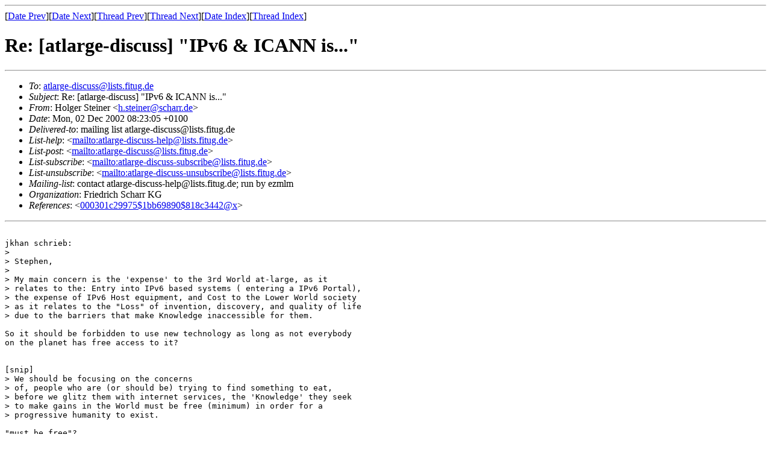

--- FILE ---
content_type: text/html; charset=iso-8859-1
request_url: https://www.fitug.de/atlarge-discuss/0212/msg00023.html
body_size: 6651
content:
<!-- MHonArc v2.5.13 -->
<!--X-Subject: Re: [atlarge&#45;discuss] "IPv6 &#38; ICANN is..." -->
<!--X-From-R13: Vbytre Egrvare <u.fgrvareNfpunee.qr> -->
<!--X-Date: Mon, 2 Dec 2002 08:23:23 +0100 (MET)(Smail&#45;3.2.0.114 2001&#45;Aug&#45;6 #2 built DST&#45;Sep&#45;13) -->
<!--X-Message-Id: 3DEB0A59.3A463FC3@scharr.de -->
<!--X-Content-Type: text/plain -->
<!--X-Reference: 000301c29975$1bb69890$818c3442@x -->
<!--X-Head-End-->
<!doctype html public "-//W3C//DTD HTML//EN">
<html>
<head>
<title>Re: [atlarge-discuss] &quot;IPv6 &amp; ICANN is...&quot;</title>
<link rev="made" href="mailto:h.steiner@scharr.de">
</head>
<body>
<!--X-Body-Begin-->
<!--X-User-Header-->
<!--X-User-Header-End-->
<!--X-TopPNI-->
<hr>
[<a href="msg00022.html">Date Prev</a>][<a href="msg00024.html">Date Next</a>][<a href="msg00014.html">Thread Prev</a>][<a href="msg00048.html">Thread Next</a>][<a href="maillist.html#00023">Date Index</a>][<a href="thrd2.html#00023">Thread Index</a>]
<!--X-TopPNI-End-->
<!--X-MsgBody-->
<!--X-Subject-Header-Begin-->
<h1>Re: [atlarge-discuss] &quot;IPv6 &amp; ICANN is...&quot;</h1>
<hr>
<!--X-Subject-Header-End-->
<!--X-Head-of-Message-->
<ul>
<li><em>To</em>: <a href="mailto:atlarge-discuss@lists.fitug.de">atlarge-discuss@lists.fitug.de</a></li>
<li><em>Subject</em>: Re: [atlarge-discuss] &quot;IPv6 &amp; ICANN is...&quot;</li>
<li><em>From</em>: Holger Steiner &lt;<a href="mailto:h.steiner@scharr.de">h.steiner@scharr.de</a>&gt;</li>
<li><em>Date</em>: Mon, 02 Dec 2002 08:23:05 +0100</li>
<li><em>Delivered-to</em>: mailing list atlarge-discuss@lists.fitug.de</li>
<li><em>List-help</em>: &lt;<a href="mailto:atlarge-discuss-help@lists.fitug.de">mailto:atlarge-discuss-help@lists.fitug.de</a>&gt;</li>
<li><em>List-post</em>: &lt;<a href="mailto:atlarge-discuss@lists.fitug.de">mailto:atlarge-discuss@lists.fitug.de</a>&gt;</li>
<li><em>List-subscribe</em>: &lt;<a href="mailto:atlarge-discuss-subscribe@lists.fitug.de">mailto:atlarge-discuss-subscribe@lists.fitug.de</a>&gt;</li>
<li><em>List-unsubscribe</em>: &lt;<a href="mailto:atlarge-discuss-unsubscribe@lists.fitug.de">mailto:atlarge-discuss-unsubscribe@lists.fitug.de</a>&gt;</li>
<li><em>Mailing-list</em>: contact atlarge-discuss-help@lists.fitug.de; run by ezmlm</li>
<li><em>Organization</em>: Friedrich Scharr KG</li>
<li><em>References</em>: &lt;<a href="msg00014.html">000301c29975$1bb69890$818c3442@x</a>&gt;</li>
</ul>
<!--X-Head-of-Message-End-->
<!--X-Head-Body-Sep-Begin-->
<hr>
<!--X-Head-Body-Sep-End-->
<!--X-Body-of-Message-->
<pre>

jkhan schrieb:
&gt; 
&gt; Stephen,
&gt; 
&gt; My main concern is the 'expense' to the 3rd World at-large, as it
&gt; relates to the: Entry into IPv6 based systems ( entering a IPv6 Portal),
&gt; the expense of IPv6 Host equipment, and Cost to the Lower World society
&gt; as it relates to the &quot;Loss&quot; of invention, discovery, and quality of life
&gt; due to the barriers that make Knowledge inaccessible for them.

So it should be forbidden to use new technology as long as not everybody
on the planet has free access to it?

 
[snip]
&gt; We should be focusing on the concerns
&gt; of, people who are (or should be) trying to find something to eat,
&gt; before we glitz them with internet services, the 'Knowledge' they seek
&gt; to make gains in the World must be free (minimum) in order for a
&gt; progressive humanity to exist.

&quot;must be free&quot;?
Without free access to the internet there can´t be a &quot;progressive
humanity&quot;?
Well then, there never was a &quot;progressive humanity&quot;, whatever that
means, because internet was never free.


[snip]
&gt; Again, the initial intent of the internet was that of the 'Library of
&gt; Human Knowledge', a way for under privilege persons to access knowledge
&gt; and improve their respective position in Life.

Ever heard of ARPAnet?
You are simply wrong.

 
[snip]
&gt; Back to market forces: ??? How many Arial Antennas do you see in your
&gt; neighborhood ???

On practically every house.


&gt; The market in the First world has definitely moved to
&gt; the TVv6 format, However the Third World is very much tuned in buy Arial
&gt; transmission TVv4. Why is this? It is a matter of affordability, not
&gt; market forces, that allow the First World to afford the cost and the
&gt; Third world find it un-affordable. In other words, People who would
&gt; benefit the most from the: Learning, History, and Discovery Channels,
&gt; can not, because they cannot afford it, and the Knowledge escapes them.
&gt; (Burn the Books)

If you start to give away every book for free how many books would get
printed?
Communism doesnt work.

 

mfg
H. Steiner

-- 
######################################
Holger Steiner
Programmer &amp; Consultant
Synchron GmbH
h.steiner@synchron-is.de
<a  href="http://www.synchron-is.de">http://www.synchron-is.de</a>
&lt;script&gt;alert(&quot;Only the code gets executed, not the
intentions...&quot;)&lt;/script&gt;
######################################

---------------------------------------------------------------------
To unsubscribe, e-mail: atlarge-discuss-unsubscribe@lists.fitug.de
For additional commands, e-mail: atlarge-discuss-help@lists.fitug.de


</pre>

<!--X-Body-of-Message-End-->
<!--X-MsgBody-End-->
<!--X-Follow-Ups-->
<hr>
<ul><li><strong>Follow-Ups</strong>:
<ul>
<li><strong><a name="00048" href="msg00048.html">Re: [atlarge-discuss] &quot;IPv6 &amp; ICANN is...&quot;</a></strong>
<ul><li><em>From:</em> espresso@e-scape.net</li></ul></li>
</ul></li></ul>
<!--X-Follow-Ups-End-->
<!--X-References-->
<ul><li><strong>References</strong>:
<ul>
<li><strong><a name="00014" href="msg00014.html">[atlarge-discuss] &quot;IPv6 &amp; ICANN is...&quot;</a></strong>
<ul><li><em>From:</em> &quot;jkhan&quot; &lt;jkhan@metromgr.com&gt;</li></ul></li>
</ul></li></ul>
<!--X-References-End-->
<!--X-BotPNI-->
<ul>
<li>Prev by Date:
<strong><a href="msg00022.html">Re: [atlarge-discuss] Re: What am I missing...</a></strong>
</li>
<li>Next by Date:
<strong><a href="msg00024.html">[atlarge-discuss] [fwd] [council] TASK FORCE REPORTS COMMENTS (from: DNSO.SECRETARIAT@dnso.org)</a></strong>
</li>
<li>Previous by thread:
<strong><a href="msg00014.html">[atlarge-discuss] &quot;IPv6 &amp; ICANN is...&quot;</a></strong>
</li>
<li>Next by thread:
<strong><a href="msg00048.html">Re: [atlarge-discuss] &quot;IPv6 &amp; ICANN is...&quot;</a></strong>
</li>
<li>Index(es):
<ul>
<li><a href="maillist.html#00023"><strong>Date</strong></a></li>
<li><a href="thrd2.html#00023"><strong>Thread</strong></a></li>
</ul>
</li>
</ul>

<!--X-BotPNI-End-->
<!--X-User-Footer-->
<!--X-User-Footer-End-->
</body>
</html>
